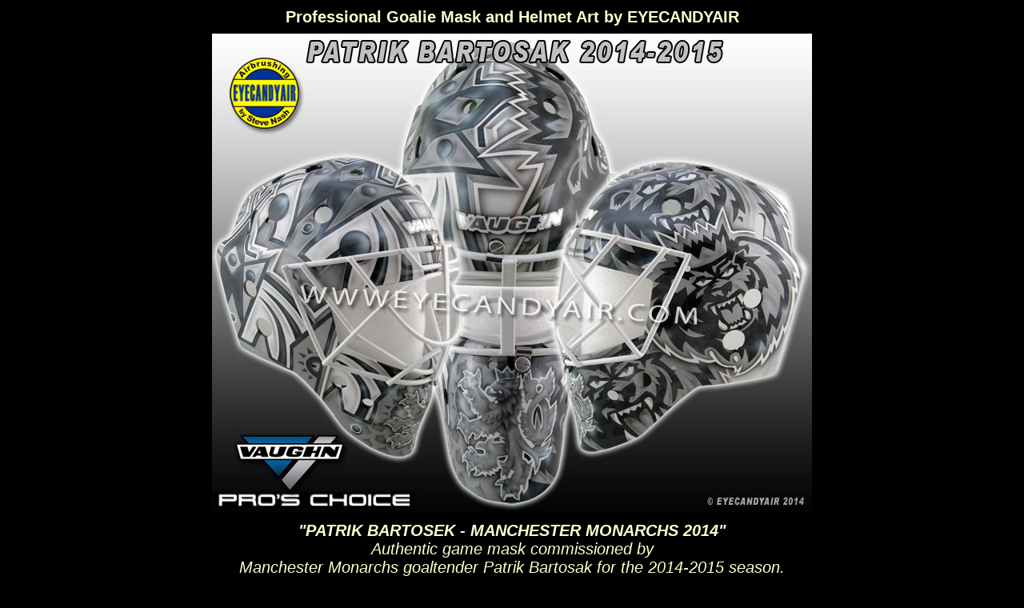

--- FILE ---
content_type: text/html
request_url: http://www.eyecandyair.com/goaliemasks/patrikbartosakgoaliemask.htm
body_size: 1294
content:
<!DOCTYPE html PUBLIC "-//W3C//DTD HTML 4.01 Transitional//EN" "http://www.w3.org/TR/html4/loose.dtd">
<html>
<head>
<title>Patrik Bartosak's Manchester Monarchs Los Angeles Kings 2014-2015 Goalie Mask Airbrushed by Steve Nash of EYECANDYAIR</title>
<meta name="description" content="Patrik Bartosak's 2014-2015 Manchester Monarchs Los Angeles Kings Goalie Mask airbrushed by Steve Nash EYECANDYAIR on a Vaughn made by Pros Choice">
<meta name="keywords" content=" goalie mask painter, Patrik Bartosak mask, Patrik Bartosak 2014 mask, Patrik Bartosak 2015 mask, Patrik Bartosak Manchester Monarchs mask, Patrik Bartosak goalie mask, Patrik Bartosak's mask artist, eyecandyair, painted vaughn goalie mask, pros choice goalie mask, 2014-2015 Manchester Monarchs mask, goalie, goalie mask, goalie masks, custom painted goalie masks, airbrushed goalie mask, painted helmet, airbrushed helmet, helmut painter, goalie mask images, goalie mask designs, goalie mask painters, goalie mask painting, steve nash, eyecandyairbrushing, toronto airbrushing artists, goalie art, icandyair, eye candy air, nhl paint job, eyecandyair pro">
<meta name="distribution" CONTENT="Global">
<meta name="content-language" content="en">
<meta name="robots" content="index,follow">
<meta name="copyright" content="Copyright 2014 EYECANDYAIR">
<meta http-equiv="Content-Type" CONTENT="text/html; charset=ISO-8859-1">
<meta http-equiv="imagetoolbar" content="no">
<meta name="pinterest" content="nopin"/>
<link rel="stylesheet" type="text/css" href="/eca3.css">
</head>
<body oncontextmenu="return false">
<p class="boldcenter">Professional Goalie Mask and Helmet Art by EYECANDYAIR</p>
<div><img border="0" src="patrikbartosak2014.jpg" alt="Patrik Bartosak Manchester Monarchs Goalie Mask Airbrushed by EYECANDYAIR 2014 Los Angeles KINGS" width="750" height="600"></div>
<p class="italic"><b>"PATRIK BARTOSEK - MANCHESTER MONARCHS 2014"</b><br>
Authentic game mask commissioned by<br>Manchester Monarchs goaltender Patrik Bartosak for the 2014-2015 season.</br>
Airbrushed by Steve Nash featuring our Triple Layer Technique<br>on a Vaughn goalie mask made by Pro's Choice</p>
<div><a href="/progoaliemaskgallery.htm#pastclientele"><img border="0" src="backarrow.gif" alt="Patrik Bartosak goalie mask"></a><br><br>
<img border="0" src="spacer.gif" alt="grey line"></div>
<div id="footer">Copyright&copy; 2014 EYECANDYAIR all rights reserved</div>
<!-- WiredMinds eMetrics tracking with Enterprise Edition V5.4 START -->
<script type='text/javascript' src='https://count.carrierzone.com/app/count_server/count.js'></script>
<script type='text/javascript'><!--
wm_custnum='e196c0d3f9291499';
wm_page_name='patrikbartosakgoaliemask.htm';
wm_group_name='/services/webpages/e/y/eyecandyair.com/public/goaliemasks';
wm_campaign_key='campaign_id';
wm_track_alt='';
wiredminds.count();
// -->
</script>
<!-- WiredMinds eMetrics tracking with Enterprise Edition V5.4 END -->
</body>
</html>     

--- FILE ---
content_type: text/css
request_url: http://www.eyecandyair.com/eca3.css
body_size: 600
content:
/*ECA Gallery images CSS start*/

body {background-color: #000000; font-family: verdana, arial, geneva, sans-serif; font-size: 12pt; color: #FFFFCC; margin-top: 0.1in; margin-right: 0.2in; margin-bottom: 0.1in; margin-left: 0.2in; } 

p { background-color: #000000; font-family: verdana, arial, sans-serif; font-size: 15pt; color: #FFFFCC; margin-top: 0.1in; margin-right: 0.3in; margin-bottom: 0.1in; margin-left: 0.3in; }
p.writing { background-color: #000000; font-family: verdana, arial, sans-serif; font-size: 12pt; color: #FFFFCC; margin-top: 0.1in; margin-right: 0.3in; margin-bottom: 0.1in; margin-left: 0.3in; } 
p.boldcenter { margin-top: 0.1in; margin-right: 0.3in; margin-bottom: 0.1in; margin-left: 0.3in; text-align: center; font-weight: bold; font-size: 15pt; }
p.italic { margin-top: 0.1in; margin-right: 0.3in; margin-bottom: 0.1in; margin-left: 0.3in; text-align: center; font-style: italic; font-size: 15pt; }
p.special { text-align: center; margin-top: 0.1in; margin-right: 0.5in; margin-bottom: 0.1in; margin-left: 0.5in; }


.clearboth { clear: both; }

a:link { font-size: 12pt; text-decoration: underline; color: #0000ff; font-weight: bolder; background-color: #000000; }
a:visited { font-size: 12pt; text-decoration: underline; color: #0000ff; font-weight: bold; background-color: #000000; }
a:active { font-size: 12pt; text-decoration: underline; color: #0000ff; font-weight: bold; background-color: #000000; }
a:hover { font-size: 12pt; text-decoration: underline; color: #ffff00; font-weight: bold; background-color: #000000; }

span.bolditalic { font-weight: bold; font-style: italic; font-size: 15pt; }

div { text-align: center; } 
#nav { vertical-align: middle; text-align: center; border-bottom: 1pt solid #ffffcc; padding: 0.06in; }
#div1 { text-align: left; margin-right: 0.3in; margin-left: 0.3in; border: 0pt; }
#header { text-align: center; border-top: 1pt solid #ffffcc; padding-top: 0.1in; }  
#candy { margin:0.1in 0.3in; text-align: center; border: 0px none; font-weight: bold; font-size: 13pt }
#contact { margin:0.1in 0.3in; text-align: center; border: 0px none; font-size: 12pt }
#footer { text-align: center; font-family: verdana, arial, sans-serif; font-size: 9pt; color: #ffffcc; background-color : #000000; border: 0px none; padding: 0.1in; clear: both}
#frame { border: 1pt solid #FFFFCC; text-align: justify; }

/*ECA Gallery Images CSS end*/